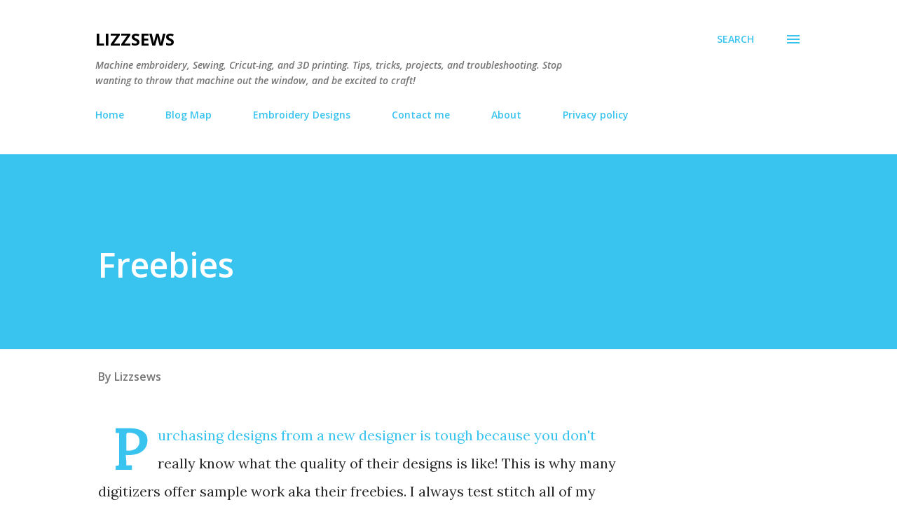

--- FILE ---
content_type: text/html; charset=utf-8
request_url: https://www.google.com/recaptcha/api2/aframe
body_size: 268
content:
<!DOCTYPE HTML><html><head><meta http-equiv="content-type" content="text/html; charset=UTF-8"></head><body><script nonce="QnZRdsveK2F8E7_VzoF3zA">/** Anti-fraud and anti-abuse applications only. See google.com/recaptcha */ try{var clients={'sodar':'https://pagead2.googlesyndication.com/pagead/sodar?'};window.addEventListener("message",function(a){try{if(a.source===window.parent){var b=JSON.parse(a.data);var c=clients[b['id']];if(c){var d=document.createElement('img');d.src=c+b['params']+'&rc='+(localStorage.getItem("rc::a")?sessionStorage.getItem("rc::b"):"");window.document.body.appendChild(d);sessionStorage.setItem("rc::e",parseInt(sessionStorage.getItem("rc::e")||0)+1);localStorage.setItem("rc::h",'1769014792241');}}}catch(b){}});window.parent.postMessage("_grecaptcha_ready", "*");}catch(b){}</script></body></html>